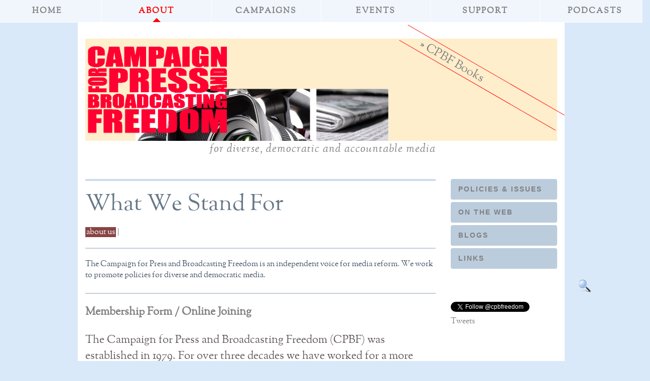

--- FILE ---
content_type: text/html
request_url: https://archive.cpbf.org.uk/body895a.html?subject=aims&doctype=aboutus&id=1371
body_size: 8199
content:


<!DOCTYPE html>
<html xmlns="http://www.w3.org/1999/xhtml" xml:lang="en" lang="en" id="facebook" class="no_js" xmlns:fb="http://ogp.me/ns/fb#" xmlns:og="http://ogp.me/ns#">
  
<!-- Mirrored from www.cpbf.org.uk/body.php?subject=aims&doctype=aboutus&id=1371 by HTTrack Website Copier/3.x [XR&CO'2014], Wed, 22 Jun 2016 13:20:51 GMT -->
<head>
    <title>CPBF - What We Stand For</title>
	<meta charset="utf-8">
	
    <meta http-equiv="X-UA-Compatible" content="IE=edge">
    <meta http-equiv="content-type" content="text/html;charset=iso-8859-1" />
    <meta name="viewport" content="width=device-width, initial-scale=1">
    <meta name="description" content="1">
    <meta name="author" content="CPBF">   
    <link rel="shortcut icon" href="images/ico/favicon.html">
        <meta name="keywords" content="media, ownership, press, freedom, public service, ofcom, censorship, spin, newspapers, broadcast, journalism, journalists, ethics"/>
        <meta name="revisit-after" content="1 days" />
        <meta name="description" content="Membership Form / Online JoiningThe Campaign for Press and Broadcasting Freedom (CPBF) was established in 1979. For over three decades we have worked for a more accountable, freer and diverse media. During that time, great changes ha" />
        <meta name="summary" content="Membership Form / Online JoiningThe Campaign for Press and Broadcasting Freedom (CPBF) was established in 1979. For over three decades we have worked for a more accountable, freer and diverse media. During that time, great changes ha" />
<meta property="og:type" content="website" />
<meta property="og:title" content="What We Stand For" />
<meta property="og:description" content="Membership Form / Online JoiningThe Campaign for Press and Broadcasting Freedom (CPBF) was established in 1979. For over three decades we have worked for a more accountable, freer and diverse media. During that time, great changes ha" /> 
<meta property="og:image" content="images/Image4.png">
<link rel="image_src" href="images/Image4.png" /> 
<link rev="made" href="mailto:gherman@keywordsassociates.com">
<link rel="canonical" href="www.cpbf.org.html" />
	
    <!-- Bootstrap core CSS -->
    <link rel="stylesheet" href="css/bootstrap.min.css">
    <!-- Specific styles for accordion -->
    <link rel="stylesheet" href="css/accordion.css">
    <!-- Custom styles for this template -->
		<link rel="stylesheet"  type="text/css"  media="all" href="page.css">
	    <link rel="stylesheet" href="css/blog.css">     
    <style id="holderjs-style" type="text/css"></style>
	<style  type="text/css">
.banner { position: relative;
left:30px;
top:60px; float:right;
width:360px;height:100%;
max-width:360px;
margin-right:0px;
overflow: hidden;
background:transparent;border-bottom:1px solid red;border-top:1px solid red;  
font-size:1.5em; }
.banner li { list-style: none; }
.banner ul li { float:left;position:relative;top:0px;left:0px;height:auto;}
.noborder {border:none;opacity:0.5;}
</style>
<script src="https://jwpsrv.com/library/etDCPu4JEeKvIhIxOQulpA.js"></script> 
  </head>
  <body>
<div id="fb-root"></div>
<script>
(function(d, s, id) {
  var js, fjs = d.getElementsByTagName(s)[0];
  if (d.getElementById(id)) return;
  js = d.createElement(s); js.id = id;
  js.src = "https://connect.facebook.net/en_GB/sdk.js#xfbml=1&appId=153942740438&version=v2.0";
  fjs.parentNode.insertBefore(js, fjs);
}(document, 'script', 'facebook-jssdk'));
</script>
  
  <a name="top-of-page"></a>
    <!-- ::::::::::::::::::::::: menu :::::::::::::::::::::::::: -->
  
    <div class="row blog-menu">
    <nav class="blog-nav">
        <a class="col-xs-6 col-sm-4 col-lg-2 blog-nav-item " href="index.html">Home</a>
	    <a class="col-xs-6 col-sm-4 col-lg-2 blog-nav-item active" href="indexf434.html?k=aboutus">About</a>
        <a class="col-xs-6 col-sm-4 col-lg-2 blog-nav-item " href="index9c96.html?k=campaigns">Campaigns</a>
		<a class="col-xs-6 col-sm-4 col-lg-2 blog-nav-item " href="index73ba.html?k=events">Events</a>
        <a class="col-xs-6 col-sm-4 col-lg-2 blog-nav-item " href="indexec99.html?k=support">Support</a>
        <a class="col-xs-6 col-sm-4 col-lg-2 blog-nav-item " href="indexea4e.html?k=podcasts">Podcasts</a>
    </nav><!-- /.blog-nav -->
    </div><!-- /.row -->
    <!-- ::::::::::::::::::::::: page :::::::::::::::::::::::::: -->
    <div class="container">
      <!--<a name="top-of-page"></a>-->
      <!-- ::::::::::::::::::::: masthead :::::::::::::::::::::::: -->
    <div class="row cpbf container-fluid">
<div class="col-sm-12 container-fluid masthead" style="background: #fec 100px 100px url('images/media.jpg') no-repeat;"">
<!--background: color position/size repeat origin clip attachment image|initial|inherit;-->
         <div class="col-xs-4"><!--GH removed -->
           <a href="index-2.html"> 
		   <img src="images/Image4.png" class="pull-left img-responsive logo"  
		   alt="Campaign for Press and Broadcasting Freedom" title="Campaign for Press and Broadcasting Freedom" align=left />
		   </a>
         </div><!-- /.col-xs-4 --> 
   <!--div class="col-xs-4 masthead"-->
   <!--/div-->
         		 				<div class="banner rotate"  align="left"><ul><li>&#187;&nbsp;<a href=body6791.html?subject=aims&amp;doctype=sticky&amp;id=3088>CPBF Books</a></li><li>&#187;&nbsp;<a href=body3ce8.html?subject=aims&amp;doctype=fpdownload&amp;id=2207>Download Freepress</a></li><li>&#187;&nbsp;<a href="index3498.html?k=bbc">Don't Destroy the BBC</a></li><li>&#187;&nbsp;<a href=body41d7.html?subject=aims&amp;doctype=special&amp;id=3345>Latest blog: Decades on from Hillsborough, our media's still broken</a></li></ul></div>
</div><!-- /.col-sm-12 .container-fluid .masthead -->
        <div class="row">
                			    <p class="masthead"><em><a href=index-2.html>for diverse, democratic and accountable media</a></em></p> <!--GH pull-left for pull-right-->
								<!--for a diverse, democratic and accountable media-->
        <!-- :::::::::::::::::::::: 20140822 sidebar start was here :::::::::::::::::::::::: -->    	
        <!-- :::::::::::::::::::::: 20140822 sidebar end was here :::::::::::::::::::::::: -->
<!-- ::::::::::::::::::::::: blog :::::::::::::::::::::::::: -->      
        <div class="col-sm-9 col-md-9 blog-main">
          <div class="blog-post">
            <h2>What We Stand For</h2><span style='color:#fff;background:#844;padding:2px;'>about us</span> | <div class="fb-like" data-href="https://archive.cpbf.org.uk/body.php?id=1371" data-layout="button_count" data-action="like" data-show-faces="false" data-share="false"></div><hr />The Campaign for Press and Broadcasting Freedom is an independent voice for media reform. We work to promote policies for diverse and democratic media.</p><hr /><p><b><a href="body8683.html?id=30&amp;category=join">Membership Form / Online Joining</a></b></p><p>The Campaign for Press and Broadcasting Freedom (CPBF) was established in 1979. For over three decades we have worked for a more accountable, freer and diverse media. During that time, great changes have overtaken the media, and continue to do so. The CPBF has evolved to adapt to these changes. Our remit now includes so-called &#39;mainstream media&#39; and the newer media that have developed, and continue to do so, alongside them. </p><p>Our aims are listed below - if you agree with them, please join us or ask your union, union branch or other organisation to affiliate. Click &#39;<a href="body8683.html?id=30&amp;category=join">Membership Form / Online Joining</a>&#39; to download a membership form or sign up online using PayPal or your credit/debit card.</p><p><p class="MsoNormal"><strong>Our aims </strong></p><p class="MsoNormal"><span>To challenge the myth that press freedom is best served by current forms of ownership and control, and by &#39;self-regulation&#39; on the part of the Press Complaints Commission.</span></p> <p class="MsoNormal"><span>To defend the principles of public service broadcasting and to argue for democratically accountable forms of broadcasting regulation which actively promote and encourage high programme standards and genuine cultural diversity. The Campaign firmly believes that broadcasting is a public service as fundamental to the wellbeing of our democracy as our education and health systems, and should under no circumstances be treated as merely a producer of commodities. Equally, the Campaign holds that broadcast audiences must be treated, first and foremost, as citizens with distinct communicative <em>rights</em>, and not merely as consumers of entertainment products.</span></p> <p class="MsoNormal"><span>To encourage informed debate on the implications for media content of technological advances in the whole communications arena in order to ensure that the public interest is safeguarded and that commercial interests do not override democratic accountability.</span></p> <p class="MsoNormal"><span>To carry out research, lobby and generate public debate on alternative forms of ownership and regulation of the media in order to guarantee freedom both from state interference in all its various forms, and, equally importantly, from domination by vast, unaccountable business interests.</span></p> <p class="MsoNormal"><span>To campaign for the right of media workers to carry out their professional duties free from pressure or interference from media owners.</span></p> <p class="MsoNormal"><span>To help to unite the efforts of trade unionists inside and outside the media in promoting fair and accurate coverage that reflects a wide diversity of views and cultures.</span></p> <p class="MsoNormal"><span>To work actively alongside trade unionists, civil society groups and social movements who are creating alternative, democratic and independent media as a response to being denied a voice in the mainstream media.</span></p> <p class="MsoNormal"><span>To help and encourage media workers and the media and communications unions in promoting values of diversity, and in particular promoting positive coverage of traditionally disadvantaged and marginalised groups.</span></p> <p class="MsoNormal"><span>To campaign for a statutory Right of Reply in the press, which is absolutely fundamental not only to redressing inaccuracies and bias but also to raising journalistic standards.</span></p> <p class="MsoNormal"><span>To campaign for a reduction in legal restrictions on media freedom such as the libel laws, the Official Secrets Act, and legislation pertaining to confidentiality.</span></p> <p class="MsoNormal"><span>To campaign for free and fair access to information for all news outlets, and, in particular, to campaign for a significantly improved Freedom of Information Act.</span></p> <p class="MsoNormal"><span>To campaign against any measures which entail that the flow of information from the state to the media is distorted by political interference or manipulated for political gain.</span></p> <p class="MsoNormal"><span>To campaign for publications&#39; statutory right of access to the distribution system and a guaranteed right of display.</span></p><br />DATELINE: 21 May, 2014<br /><br />Share<br />
<!-- AddThis Button BEGIN -->
<div class="addthis_toolbox  addthis_default_style  addthis_32x32_style addthis_responsive_sharing"  addthis:title="What We Stand For" addthis:url="https://archive.cpbf.org.uk/body.php?id=1371" style="position:relative;z-index:10000;">
<a class="addthis_button_facebook" addthis:description="Membership Form / Online JoiningThe Campaign for Press and Broadcasting Freedom (CPBF) was established in 1979. For over three decades we have worked for a more accountable, freer and diverse media. During that time, great changes ha" addthis:title="What We Stand For"></a>
<a class="addthis_button_linkedin" addthis:description="Membership Form / Online JoiningThe Campaign for Press and Broadcasting Freedom (CPBF) was established in 1979. For over three decades we have worked for a more accountable, freer and diverse media. During that time, great changes ha"></a>
<a class="addthis_button_twitter" addthis:description="Membership Form / Online JoiningThe Campaign for Press and Broadcasting Freedom (CPBF) was established in 1979. For over three decades we have worked for a more accountable, freer and diverse media. During that time, great changes ha"></a>
<a class="addthis_button_email" addthis:description="Membership Form / Online JoiningThe Campaign for Press and Broadcasting Freedom (CPBF) was established in 1979. For over three decades we have worked for a more accountable, freer and diverse media. During that time, great changes ha"></a>
</div>
<script type="text/javascript">var addthis_config = {"data_track_clickback":true};</script>
<script type="text/javascript" src="https://s7.addthis.com/js/300/addthis_widget.js#pubid=gherman"></script>
<!-- AddThis Button END -->
<br /><hr />
            <div style='width:90%;'></div>			 </div><!-- blog-post -->

  
        </div><!-- .col-sm-9 .col-md-9 .blog-main -->
		<!-- ::::::::::::::::::::::: end blog :::::::::::::::::::::::::: -->    
		
		<!--:::::::::::::::::::::::::::::::::::::::::::::::::::::::::::::::::::::::::::::::::::::::::::::::::::::::20140822 start sidebar moved here:::::::::::::::::::::::::::::::::::::::::::::::::::::::::::::::::::::::::::::::::::::::::-->
		<div class="blog-sidebar">
          <div class="col-sm-3 col-md-3">
            <div class="panel-group" id="accordion">
			<!-- ———————————————————————————————————————————————— -->          
              <div class="panel panel-default">
			 <!-- ———————————————————————————————————————————————— -->
                <div class="panel-heading">
                  <h4 class="panel-title">
                    <a data-toggle="collapse" data-parent="#accordion" href="#collapseFour">Policies & Issues</a>
                  </h4>
                </div><!-- /.panel-heading -->
                
                <div id="collapseFour" class="panel-collapse collapse">
                    <ul class="list-group">
					  <li class="list-group-item"><a href="index3498.html?k=bbc">BBC</a></li>
					  <li class="list-group-item"><a href="index7ae3.html?k=digital%20policies">Digital Policies</a></li>
					  <li class="list-group-item"><a href="index8c3a.html?k=media%20literacy">Media Literacy</a></li>
                      <li class="list-group-item"><a href="index1bb9.html?k=media%20ownership">Media Ownership</a></li>
                      <li class="list-group-item"><a href="index5714.html?k=media%20regulation">Media Regulation</a></li>
                      <li class="list-group-item"><a href="index2860.html?k=net%20neutrality">Net Neutrality</a></li>
                      <li class="list-group-item"><a href="indexff59.html?k=public%20service%20broadcasting">Public Service Broadcasting</a></li>
                    </ul>
                </div><!-- /#collapseThree .panel-collapse .collapse -->
              </div><!-- /.panel .panel-default -->   
             <!-- ———————————————————————————————————————————————— --> 
			 <div class="panel panel-default">	
             <!-- ———————————————————————————————————————————————— -->			 
			 <div class="panel-heading">	
                  <h4 class="panel-title">
                    <a data-toggle="collapse" data-parent="#accordion" href="#collapseOne">On the web</a>
                  </h4>
                </div><!-- /.panel-heading -->
                
                <div id="collapseOne" class="panel-collapse collapse out">
                    <ul class="list-group">
                      <li class="list-group-item">
					  </li>
					<!--li class="list-group-item">
					</li-->
					<li class="list-group-item">
					<a href="http://www.ifex.org/international/2016/06/06/3_years_later/" style="font-weight:normal;font-size:14px;">- Three years later, Snowden leaks have changed how the world sees NSA surveillance</a><br />
<br />
</li>		
					<li class="list-group-item">
					<a href="http://mediastandardstrust.org/mst-news/election-unspun-political-parties-the-pressand-twitter-during-the-2015-uk-election-campaign/" style="font-weight:normal;font-size:14px;">Election Unspun: Political parties, the press, and Twitter during the 2015 UK election campaign</a><br />
<br />
</li>		
					<li class="list-group-item">
					<a href="http://www.mediareform.org.uk/blog/respublica-endorses-levy-intermediaries-help-support-local-investigative-news" style="font-weight:normal;font-size:14px;">ResPublica endorses MRC proposals to rebalance the new media economy</a><br />
<br />
</li>						
                    </ul>
                </div><!-- /#collapseOne .panel-collapse .collapse .in -->
              </div><!-- /.panel .panel-default -->
             
			 <!-- ———————————————————————————————————————————————— -->          
              <div class="panel panel-default">
			 <!-- ———————————————————————————————————————————————— -->        
			 <div class="panel-heading">
				 <h4 class="panel-title">
                    <a data-toggle="collapse" data-parent="#accordion" href="#collapseThree">Blogs</a>
                  </h4>
                </div><!-- /.panel-heading -->
                
                <div id="collapseThree" class="panel-collapse collapse">
                  <ul class="list-group">
					<li class="list-group-item"><a href="indexb94a.html?blogname=Nicholas%20Jones">Nicholas Jones (15)</a></li><li class="list-group-item"><a href="indexd693.html?blogname=Barry%20White">Barry White (12)</a></li><li class="list-group-item"><a href="index85fc.html?blogname=Des%20Freedman">Des Freedman (10)</a></li><li class="list-group-item"><a href="index80a9.html?blogname=Tim%20Gopsill">Tim Gopsill (7)</a></li><li class="list-group-item"><a href="index96fd.html?blogname=Granville%20Williams">Granville Williams (7)</a></li><li class="list-group-item"><a href="indexc5c0.html?blogname=Julian%20Petley">Julian Petley (5)</a></li><li class="list-group-item"><a href="index2cef.html?blogname=Justin%20Schlosberg">Justin Schlosberg (4)</a></li><li class="list-group-item"><a href="index5484.html?blogname=Tom%20O'Malley">Tom O'Malley (3)</a></li><li class="list-group-item"><a href="indexc020.html?blogname=Tamasin%20Cave,%20Spinwatch">Tamasin Cave, Spinwatch (2)</a></li><li class="list-group-item"><a href="indexc425.html?blogname=Jonathan%20Heawood">Jonathan Heawood (2)</a></li><li class="list-group-item"><a href="index517b.html?blogname=Jeffrey%20Henderson">Jeffrey Henderson (2)</a></li><li class="list-group-item"><a href="index4d4d.html?blogname=Brian%20Cathcart">Brian Cathcart (2)</a></li><li class="list-group-item"><a href="indexf98c.html?blogname=Tony%20Harcup">Tony Harcup (1)</a></li><li class="list-group-item"><a href="index0f40.html?blogname=Tom%20Rowland">Tom Rowland (1)</a></li><li class="list-group-item"><a href="indexb881.html?blogname=Steve%20Barnett">Steve Barnett (1)</a></li><li class="list-group-item"><a href="index0c6e.html?blogname=Sarah%20Harrison">Sarah Harrison (1)</a></li><li class="list-group-item"><a href="index59bc.html?blogname=Roy%20Greenslade">Roy Greenslade (1)</a></li><li class="list-group-item"><a href="indexcac3.html?blogname=Rohan%20Jayasekera">Rohan Jayasekera (1)</a></li><li class="list-group-item"><a href="index2489.html?blogname=Professor%20Angela%20Phillips,%20MRC">Professor Angela Phillips, MRC (1)</a></li><li class="list-group-item"><a href="index0e09.html?blogname=Paul%20Bernal">Paul Bernal (1)</a></li><li class="list-group-item"><a href="index9441.html?blogname=Patricia%20Holland">Patricia Holland (1)</a></li><li class="list-group-item"><a href="index84fa.html?blogname=Natasha%20Cox">Natasha Cox (1)</a></li><li class="list-group-item"><a href="index985c.html?blogname=Meirion%20Jones">Meirion Jones (1)</a></li><li class="list-group-item"><a href="index969d.html?blogname=Laura%20Davison">Laura Davison (1)</a></li><li class="list-group-item"><a href="index06d7.html?blogname=Kevin%20McCaighy">Kevin McCaighy (1)</a></li><li class="list-group-item"><a href="indexa2cc.html?blogname=Joyce%20McMillan">Joyce McMillan (1)</a></li><li class="list-group-item"><a href="indexe272.html?blogname=Joy%20Johnson">Joy Johnson (1)</a></li><li class="list-group-item"><a href="index345d.html?blogname=Jonathan%20Hardy">Jonathan Hardy (1)</a></li><li class="list-group-item"><a href="index5bff.html?blogname=Inforrm">Inforrm (1)</a></li><li class="list-group-item"><a href="index80af.html?blogname=Granville%20Willliams">Granville Willliams (1)</a></li><li class="list-group-item"><a href="index1ff1.html?blogname=Gary%20Herman">Gary Herman (1)</a></li><li class="list-group-item"><a href="index08b1.html?blogname=Francis%20Balfour">Francis Balfour (1)</a></li><li class="list-group-item"><a href="index5955.html?blogname=Dr%20Andy%20Williams">Dr Andy Williams (1)</a></li><li class="list-group-item"><a href="indexe212.html?blogname=Dominic%20Crossley">Dominic Crossley (1)</a></li><li class="list-group-item"><a href="index9eb9.html?blogname=Dave%20Boyle">Dave Boyle (1)</a></li><li class="list-group-item"><a href="index09a8.html?blogname=Damian%20Tambini">Damian Tambini (1)</a></li><li class="list-group-item"><a href="index100f.html?blogname=Aidan%20White,%20Ethical%20Journalism%20Network">Aidan White, Ethical Journalism Network (1)</a></li><li class="list-group-item"><a href="index5f24.html?blogname=Adam%20Christie">Adam Christie (1)</a></li>                  </ul>
                </div><!-- /#collapseTwo .panel-collapse .collapse -->
              </div><!-- /.panel .panel-default -->
              		  
			  <!-- ———————————————————————————————————————————————— -->
                <div class="panel panel-default">
                <!-- ———————————————————————————————————————————————— -->    
                  <div class="panel-heading">
                    <h4 class="panel-title">
                      <a data-toggle="collapse" data-parent="#accordion" href="#panel-affiliates">Links</a>
                    </h4>
                  </div><!-- /.panel-heading -->
                  
                 <div id="panel-affiliates" class="panel-collapse collapse">
				  <h6>Trade Union affiliates</h6> 
                    <ul class="list-group">
					  <li class="list-group-item"><a href="indexdc25.html?k=bectu">BECTU</a></li>
					  <li class="list-group-item"><a href="indexb397.html?k=fbu">FBU</a></li>
					  <li class="list-group-item"><a href="indexb110.html?k=nasuwt">NASUWT</a></li>
					  <li class="list-group-item"><a href="indexb3c6.html?k=nipsa">NIPSA</a></li>
					  <li class="list-group-item"><a href="index0c32.html?k=nuj">NUJ</a></li>
					  <li class="list-group-item"><a href="index28b6.html?k=num">NUM</a></li>
					  <li class="list-group-item"><a href="index7da9.html?k=pcs">PCS</a></li>
					  <li class="list-group-item"><a href="indexf068.html?k=prospect">Prospect</a></li>
					  <li class="list-group-item"><a href="index0f78.html?k=rmt">RMT</a></li>
					  <li class="list-group-item"><a href="index1e0a.html?k=tssa">TSSA</a></li>			  
					  <li class="list-group-item"><a href="indexd198.html?k=ucatt">UCATT</a></li>					  
					  <li class="list-group-item"><a href="index59c4.html?k=unison">UNISON</a></li>
                      <li class="list-group-item"><a href="indexda9b.html?k=unite">UNITE</a></li>
					  <li class="list-group-item"><a href="index4ba5.html?k=usdaw">USDAW</a></li>
                      <li class="list-group-item"><a href="indexc4db.html?k=writers%20guild">WRITERS' GUILD</a></li>			  
                   </ul>
				   <h6>Supporting organisations</h6>
				      <ul class="list-group">
					  <li class="list-group-item"><a href="index8328.html?k=vlv">VLV</a></li>
					  <li class="list-group-item"><a href="indexc0bc.html?k=mediareform">Media Reform UK</a></li>
					  <li class="list-group-item"><a href="index8bf3.html?k=mediastandardstrust">Media Standards Trust</a></li>
					  <li class="list-group-item"><a href="indexfcf8.html?k=mediawise">Media Wise</a></li>
					  <li class="list-group-item"><a href="indexd484.html?k=org">Open Rights Group</a></li>
					  <li class="list-group-item"><a href="index5057.html?k=ho">Hacked Off</a></li>
					  <li class="list-group-item"><a href="indexdbd2.html?k=fpus">Free Press (US)</a></li>
                    </ul>
				</div><!-- /#panel-policy .panel-collapse .collapse -->
                </div><!-- /.panel .panel-default -->   
			 
<!-- /.panel-group #accordion was here -->	

<!--:::::::::::::::::::::::::::::::::::::::::::beg sliding search::::::::::::::::::::::::::::::::::::::::::::::-->
		<div id="search">		
		<form method="POST" action="https://archive.cpbf.org.uk/show_title.php">		
		<img style="position:relative;left:170px;top:26px;z-index:10;width:20%;" src="images/search.png" class="trigger" /> 	
		<!--div class="search-bar"-->
		<input name="string" type="text" id="ctl00_txtSearch" class="searchbox" value="    search the site" onfocus="this.value=''"/> 
		<!--input class="searchbox" name="submit" type="submit" value="submit" /-->
		</form>
		<!--/div-->
		</div>
<!--::::::::::::::::::::::::::::::::::::::::end sliding search:::::::::::::::::::::::::::::::::::::::::::::::-->
<br />
<br />		
<br />
<a class="twitter-follow-button" href="https://twitter.com/cpbfreedom" data-show-count="true" data-size="medium" data-lang="en">Follow on twitter</a>
<br />

<!--=============================TWITTER FEED==================================-->
		
<a class="twitter-timeline"  style="width:100%;height:auto;margin-top:10px;"  href="https://twitter.com/search?q=%40cpbfreedom"  data-width="400px" data-widget-id="307460562806251520">
Tweets</a>
    <script>!function(d,s,id){
	var js,fjs=d.getElementsByTagName(s)[0],p=/^http:/.test(d.location)?'http':'https';if(!d.getElementById(id)){
	js=d.createElement(s);js.id=id;js.src=p+"://platform.twitter.com/widgets.js";fjs.parentNode.insertBefore(js,fjs);
	}}
	(document,"script","twitter-wjs");
	</script>	  
<!--=============================TWITTER FEED==================================-->	

	<!-- This places items below the twitter feed on right -->
</div><!-- /.panel-group #accordion -->	
</div><!-- /.col-sm-3 .col-md-3 -->
</div><!-- /.blog-sidebar -->

<!--:::::::::::::::::::::::::::::::::::::::::::::::::::::::::::::::::::::::::::::::::::::::::::::::::::::::::::20140822 end sidebar moved here::::::::::::::::::::::::::::::::::::::::::::::::::::::::::::::::::::::::::::::::::::::::::::::::::::::::::::::::::::::::::::::::::::::::::::::-->
		
<!------------------------------------------------------->		
      </div><!-- .row -->
	</div><!-- .row cpbf container-fluid -->
    </div><!-- .container -->
      
    <!-- :::::::::::::::::::::: footer ::::::::::::::::::::::::: -->
      <div class="blog-footer">
        <div class="container-fluid">
        	<!--div class="container"-->
        	
        		<div class="col-sm-4 col-md-3">
        			<!-- align limited size logo to right -->
        			<img src="images/Image4.png" class="pull-right img-responsive logo1" alt="Campaign for Press and Broadcasting Freedom" title="Campaign for Press and Broadcasting Freedom" />
        		</div>
        
        	<div class="col-sm-8 col-md-9">
        			<p><a href="aboutus.html">About</a>&nbsp;&nbsp;|&nbsp; <a href="body8c60.html?id=3088">Books</a>&nbsp;&nbsp;|&nbsp; <a href="contacts.html">Contact</a>&nbsp;&nbsp;|&nbsp; <a href="body9042.html?id=751">Privacy</a></p>
        			<p>Built for CPBF by <a href="http://h-plus-h.com/">H-plus-H</a></p>
        			<p><a href="#top-of-page">Back to top</a></p>
					<form method="POST" action="https://archive.cpbf.org.uk/admin/admin.phtml">
					&nbsp;&nbsp;&nbsp;<input name="admin_lock" type="text" id="ctl00_txtLock" class="searchbox" style="width:200px;" value="LOG IN" onfocus="this.value=''" /> 
					<!--input class="searchbox" name="submit" type="submit" value="submit" /-->
					</form>

        		</div>
												<div style="float:left;font-size:80%;margin-left:0px;max-width:440px;">
                                                <p>
                                                CPBF is a non-profit making organisation 
                                                financed entirely by membership, grant and voluntary contributions.
                                                If this site has inadvertently breached any third party copyright,
                                                please <a href="body1db0.html?subject=contacts&amp;doctype=aboutus&amp;id=42">contact us</a> and we shall rectify the mistake.
												</p>
                                                </div>
        		
        	<!--/div--><!-- /.container -->
        </div><!-- /.container-fluid -->
      </div><!-- /.blog-footer -->

    <!-- ================================================== -->
    <!-- Bootstrap core JavaScript at end of document so pages load faster -->
    
<script src="https://ajax.googleapis.com/ajax/libs/jquery/1.11.0/jquery.min.js"></script>
<script src="js/bootstrap.min.js"></script>
<script src="js/unslider.min.js"></script>
<script type="text/javascript"> 
window.twttr = (function (d, s, id) {
  var t, js, fjs = d.getElementsByTagName(s)[0];
  if (d.getElementById(id)) return;
  js = d.createElement(s); js.id = id;
  js.src= "https://platform.twitter.com/widgets.js";
  fjs.parentNode.insertBefore(js, fjs);
  return window.twttr || (t = { _e: [], ready: function (f) { t._e.push(f) } });
}(document, "script", "twitter-wjs"));

jQuery(document).ready(function ($) {
			if(window.chrome) {
				$('.banner li').css('background-size', '100% 100%');
			}
		
	var unslider = $('.banner').unslider({
				speed:800,
				delay: 3000,
				fluid: false		
			});	
			
		 $('.unslider-arrow').click(function() {
        var fn = this.className.split(' ')[1];
        unslider.data('unslider')[fn]();
    });
});	
</script>  
  </body>

<!-- Mirrored from www.cpbf.org.uk/body.php?subject=aims&doctype=aboutus&id=1371 by HTTrack Website Copier/3.x [XR&CO'2014], Wed, 22 Jun 2016 13:20:51 GMT -->
</html>

--- FILE ---
content_type: text/css
request_url: https://archive.cpbf.org.uk/css/accordion.css
body_size: 248
content:
/*
 http://bootsnipp.com/snippets/featured/accordion-list-group-menu
 */

/* ------------------- */
/* basic styling */

#accordion{
  margin-top: 20px;
}
#accordion .panel-heading .panel-title{
  font: .9em 'Lato', 'Helvetica Neue', Helvetica, Arial, sans-serif;
  font-weight: bold;
  text-transform: uppercase;
  letter-spacing: 2px;
  border-radius: 0;
}
#accordion .glyphicon {
  margin-right: 10px;
}

/* ------------------- */
/* simpler side menu */

.panel-default{
  border-style: none;
  
}
.panel-default>.panel-heading {
  color: #fff;
  border-style: none;
  background-color: #bcd;
}

/* ------------------- */
/* simpler side menu */

.panel-collapse>.list-group .list-group-item:first-child {
  border-top-right-radius: 0;
  border-top-left-radius:  0;
}

.panel-collapse>.list-group .list-group-item {
  border-width: 1px 0;
}

.panel-collapse>.list-group {
  margin-bottom: 0;
}

.panel-collapse .list-group-item {
  border-radius: 0;
  text-transform: uppercase;
  letter-spacing: 1px;
}

.panel-collapse:last-child {
  border-bottom-style: none;
}

.panel-collapse .list-group .list-group {
  margin: 0;
  margin-top: 10px;
}

.panel-collapse .list-group-item li.list-group-item {
  margin: 0 -15px;
  border-top: 1px solid #ddd;
  border-bottom: 0;
  padding-left: 30px;
}

.panel-collapse .list-group-item li.list-group-item:last-child {
  padding-bottom: 0;
}

.panel-collapse div.list-group div.list-group {
  margin: 0;
}

.panel-collapse div.list-group .list-group a.list-group-item {
  border-top: 1px solid #ddd;
  border-bottom: 0;
  padding-left: 30px;
}








--- FILE ---
content_type: text/css
request_url: https://archive.cpbf.org.uk/page.css
body_size: 2721
content:
/* @group Typo */

h1, h2, h3, h4, h5, h6, p {
		font-family: Arial, Helvetica, Verdana, sans-serif;
        margin: 0;
        }

h1 {
        font-size: 2em;
        line-height: 100%;
        text-transform: none;
        }

h2 {
        font-size: 1.5em;
        color: #c00;
        }

h3 {
        font-size: 1.0em;
        }

h4 {
        font-size: 1.2em;
        text-transform: uppercase;
		color:#888;
        margin-top: .5em;
        margin-left: 10px;
        letter-spacing: 1px;
        }		
		
h5 {
        font-size: 1.0em;
        line-height: 150%;
        }

h6 {
        font-size: 0.8em;
        line-height: 150%;
        }
		
		
h6.conf {
                font-family: Arial, Helvetica, "san serif";
                font-size: 0.8em;
                font-weight: bold;
                line-height:1.5;
                border:0px dotted #888;
                padding:2px;
                padding-top:4px;
                margin-top:-6px;
                color:#ffc;
                background:#6181B1;
                }
h6.conf a {
                line-height:1.5;
                color:#fff;
                background:#6181B1;
                }


p {
        line-height: 150%;
		margin-right:4px;
		font-size:medium;
        }

u {
        color:#a00;
        font-size:80%;
        }

a {
        position:relative;
        z-index:1000000;
        }

/* @end */

/* @group General */

body {
        margin: 0;
        padding: 0 5px;
        font-size: medium;
        color: black;
        font-family: Arial, Helvetica, Verdana, sans-serif;
		font-size:small;
        }

/* form {
        margin: 0;
        }
		
"Lucida Grande", Lucida, "Helvetica Neue"
        */

/* @end */
form, input, textarea, select, option {
        font-family: Arial, Helvetica, Verdana, sans-serif;
		font-size:small;
		}
p.mceEditor {
margin-bottom:20px;
}

body.mceContentBody>p {
margin-bottom:10px;
}

#panels  {
width:92%;
background:#bbccdd;
font-size:86%;
padding:8px 8px;
margin:0px;
text-align:left;
line-height:1.5;
border-radius: 4px;
color:navy;
}

#panels ul li {
        margin: 0 0 0 10px;
        }
#panels b {
        font-size:120%;
        }

.imgfooter
{
        border:none;
        }

/* @group Utility */

*.float-divider {
        clear: both;
        height: 1px;
        font-size: 1px;
        line-height: 1px;
        }

*.screenreader-only {
        position: absolute;
        left: -9999px;
        top: -9999px;
        width: 1px;
        height: 1px;
        overflow: hidden;
        }

*.hidden {
        position: absolute;
        top: -99999px;
        left: -99999px;
        width: 1px;
        height: 1px;
        overflow: hidden;
        }

hr {
        border-style: none;
        background-color: #2b6b82;
        background-color: silver;
        color: #2b6b82;
        height: 1px;
        width: 100%;
}

/* @end */

/* @group Link */

a:link, a:visited, a:active {
        text-decoration: none;
        color: gray;
        line-height: 150%;
}

a:hover {
        color: black;
        text-decoration: none;
        background:#ccc;
        }


.comments {
width:100%;
border:none;
//border-color:#d8d6b5;
//border-width:1px;
background:#fbfada;
background:#ccc;
font-size:80%;
color:black;
padding: 3px;
}

.comments table a {
color:gray;
}

.comments table a:hover {
color:black;
}
		
/*table tr td a*/		
/* @end */

/* @group Text */

*.message {
        text-align: left;
        font-size: 0.7em;
        }

*.copyright {
        text-align: center;
        color: #406a80;
        font: italic .8em Georgia, "Times New Roman", Times, serif;
        border-bottom: 1px dotted silver;
        border-top: 1px dotted silver;
        margin-top: .5em;
        padding: .5em;
        margin-bottom: .5em;
        letter-spacing: 1px;
        }

*.more {
        text-align: right;
        font-size: 1em;
        font-weight: bold;
        }

*.dateline {
        text-align: left;
        font-size: 1em;
        font-weight: bold;
        color: #c00;
        padding-top: 2px;
        padding-bottom: 4px;
}

/* @end */

/* @group Section */

*.section {

        /* margin-top: 10px; */

        font-size: 0.8em;
        border-top-style: none;
        border-right-style: none;
        border-left-style: none;
        border-top: 6px solid #719ab7;
        border-bottom: 1px solid silver;
        margin-bottom: 6px;
        position:relative;
        z-index:10000;
        }

*.section h2 {
        position: relative;
        text-indent: 10px;
        padding: 2px 0 4px;
        background-color: #adc5dd;
        color: #2b6b82;
        font-weight: bold;
}

*.section p {
        margin: 5px 10px;
        }

/* @end */

/* -- ACTION -- */

/* @group Button */

*.button {
        background: url("button.html") no-repeat left top;
        border: none;
        width: 85px;
        height: 26px;
        font-weight: bold;
        vertical-align: -2px;
        padding: 0;
        cursor: pointer;
        margin-top: 1em;
        margin-bottom: 1em;
        }

*.button: hover {
        color: red;
        position: relative;
        top: 1px;
        left: 1px;
        }

/* @end */

/* @group Tab */

#searchtext {
        margin-top: 12px;
        width: 200px;
        float: left;
}



ul.tabs {
        float: left;
        width: 408px;
        margin: 0;
        padding: 0;
        border-top: 6px solid #719ab7;
}

ul.tabs li {
        float: left;
        width: 136px;
        list-style-type: none;
}

/* un-selected tab*/

ul.tabs *.tab-label {
        position: relative;
        top:-2px;
        margin: 0px;
        cursor: pointer;
        padding-top: 2px;
        padding-bottom: 4px;

        background-color: #adc5dd;

        text-align: center;
        font-size: 1em;

        font-weight: normal;
        color: white;
        color: #2b6b82;

}

/* selected tab */

ul.tabs li.selected *.tab-label {
        position: relative;
        top:-2px;
        margin:0px;
        background: #719ab7;
        font-weight: bold;
        color: white;
        }

ul.tabs {
        position: relative;
        }

ul.tabs *.tab-content {
        position: absolute;
        width: 100%;

        /* height: 30em; */

        border: 1px solid #406a80;
        border-top-style: none;
        left: -99999px;
        /* overflow: auto; GH */
        border-bottom-style: none;
        border-right-style: dotted;
        border-left-style: dotted;
        }

ul.tabs li.selected *.tab-content {
        left: 0;
        width: 406px;
        }

ul.tabs li *.oi2 {
        margin: 0;
        padding: 10px;
        }

ul.tabs *.hover {
        text-decoration: none;
        }

*.oi2 p {
        padding-bottom:8px;
		width:390px;
		
        }

/* @end */

/* @group Menu */

*.menu {
        float: left;
        position: relative;
        z-index: 10000;
        cursor: pointer;
        white-space: nowrap;
        }

*.menu a {
        font-size: 0.9em;
        text-decoration: none;
        color: black;
        cursor:pointer;
        }

*.menu h2 {
        float: left;
        margin: 6px 0;
        padding: 3px 1px;
        width: 166px;
        color: white;
        text-align: center;
        background-color: #adc5dd;
        letter-spacing: 2px;
        text-transform: uppercase;
        font-size: .8em;
        font-weight: bold;
}

*.menu h4 {
        display: inline;
        margin: 0;
        }

*.menu ul {
        position: absolute;
        margin: 0;
        padding: 0;
        padding-bottom: 5px;
        background: url("g3.html") repeat-x left bottom white;
        }

*.menu li {
        margin: 0;
        padding: 2px 25px;
        list-style-type: none;
        color: black;
        }

*.menu li img {
        margin-left: -22px;
        padding-right: 5px;
        }

*.menu li.separator {
        margin-top: 5px;
        border-top: 1px solid gray;
        padding-top: 5px;
        }

*.menu li.flyout-trigger {
        background: url("flyout1.html") no-repeat right center;
        }

*.menu h2.hover {
        background: url("g2.html") repeat-x left top white;
        }

*.menu li.hover {
        background-color: #c00;
        color: white;
        }

*.menu ul.dropdown {
        top: 100%;
        clear: left;
        }

*.menu ul.submenu {
        left: 100%;
        margin-top: -1.5em;
        margin-left: -0.3em;
        }

*.menu *.hidden {
        left: -99999px;
        top: -99999px;
        }

*.menu h3, *.menu ul {
        border-left: 1px solid yellow;
        border-right: 1px solid orange;
        border-top: 1px solid yellow;
        border-bottom: 1px solid orange;
        }

*.menu li.flyout-trigger.hover {
        background: url("flyout2.html") no-repeat right center #c00;
        }

*.menu li.hover > a {
        color: white;
        }

/* @end */

/* @group Rollup */
/*
*.rollup-trigger {
        cursor: pointer;
        }

*.rollup-trigger: hover {
        color: #c00;
        }


span.rollup-trigger {
        font-size: 0.65em;
        padding-left: 8px;
        background: url("hide.gif") no-repeat left top;
        }

span.rolledup {
        background: url("show.gif") no-repeat left top;
        }

h5.rollup-trigger {
        font-size: 0.65em;
        padding-left: 8px;
        background: url("hide.gif") no-repeat left top;
		}

		
		
*.hidden {
        position: absolute;
        top: -99999px;
        left: -99999px;
        width: 1px;
        height: 1px;
        overflow: hidden;
        }
*/
/* @end */

/* @group List */

ul.block {
        padding: 0;
        padding-top: 5px;
        margin: 0;
        text-align: left;
        font-weight: bold;
        }

ul.block li {
        display: block;
        padding-left: 10px;
        }

ul.list {
        padding: 0;
        padding-left: 20px;
        margin: 0;
        text-align: left;
        font-weight: bold;
        }

ul.list li {
        padding: 2px 0;
        }

ul.inline {
        padding: 0;
        margin: 0;
        text-align: center;
        }

ul.inline li {
        display: inline;
        font-size: 0.8em;
        }

/* @end */

/* -- LAYOUT -- */

/* @group Page */

#page {

        /* max-width: 840px; */

        width: 840px;
        margin-left: auto;
        margin-right: auto;

        }

/* @end */

/* @group Pre-Header */

#preheader p {
        font-size: 0.7em;
        margin: .5em;
        padding: .5em;
        color: gray;
        }

#preheader *.part1 {
        float: left;
        margin: 0;
        padding-left: 0;
        padding-bottom: 10px;
}

#preheader *.part2 {
        float: right;
        margin: 0;
        padding-right: 0;
        padding-bottom: 10px;
}

/* @end */

/* @group Header */

#header {
        float: left;
        width: 100%;
        }

#header *.oi {
        padding: 0;
        border-top: 1px dotted silver;
        border-bottom: 1px dotted silver;
        }

/*
#title {
        width: 100%;
        margin-top: 0px;
        background: url("header-02.jpg") no-repeat;
        }
*/
#title {
        width: 100%;
        margin-top: 0px;
        background: url("images/newheader.jpg") no-repeat;
        }


#title h1 {
        margin-bottom: 12px;
        margin-left:160px;
        /* text-align: center; */
        font-size: 6em;
        text-transform: none;
        letter-spacing: .35em;
        color: #2b6b82;
        }
/*
#title h2 {
        text-align: center;
        font-size: 1em;
        text-transform: none;
        letter-spacing: .2em;
        color: #c00;
        border:1px solid black;
        position:relative;
        top:-100px;
        }
*/
#subtitle {
       display: block;
       position:relative;
       left: 348px;
       top:86px;
       width: 200px;
       padding:2px;
       line-height:1.5;
        font-size: 0.9em;
        text-align:center;
        text-transform: none;
        letter-spacing: .1em;
        color: #2b6b82;
        border:0px solid #ddd;
        }

#search {
        float: right;
        margin-top: -5px;
        }

#header h2 {
        font-size: 0.8em;
        text-align: center;
        text-transform: uppercase;
        font-weight: normal;
        font-style: normal;
        letter-spacing: 6px;
        padding-top: 12px;
        padding-bottom: 6px;
}

/* @end */

/* @group Post-Header */

#postheader p {
        clear:both;
        font-size: 0.7em;
        margin: .5em;
        }

#postheader *.breadcrumbs {
        float: left;
        margin: 8px 0 0;
        }

#postheader *.breadcrumbsr {
        float:right;
        margin: -16px 0 0 0;
        border:0px solid green;
        }

#postheader *.sequential {
        float: right;
        margin: 8px 0 0;
        }

/* @end */

/* @group Content */

#body {
        float: left;
        width: 100%;
        }

#nav {
        float: left;
        width: 25%;
        min-width: 160px;
        margin-top: 8px;
        position:relative;
        z-index:1;
}

#nav *.oi {
        padding-right: 10px;
        }

.logo {
        background: url("CPBP-logo-3-200.html") no-repeat;
}

#main {
        float: left;
        width: 50%;
        min-width: 300px;
        margin-top: 10px;
        font-size: 0.8em;
        position:relative;
        z-index:1;
        }

#main *.oi {
        padding-right: 9px;
        padding-left: 1px;
        position: relative;
        top:0px;
        height: 16em;
        /* GH added this to fix Mozilla 11/6/08 */
        z-index:10000000;
}

#extras {
        float: right;
        width: 25%;
        min-width: 160px;
        margin-top: 9px;
        }

#extras *.oi {
font-size: 100%;
text-align:justify;
line-height:1.5;
} 

/* @end */

/* @group Footer */

#footer {
        clear: both;
        padding-top: 10px;
        }
	
option.books {
		background:#ffe;
		border-bottom:1px solid #aaa; 
		border-top:1px solid #aaa;
		font-size:74%;
		}


/* @end */


--- FILE ---
content_type: text/css
request_url: https://archive.cpbf.org.uk/css/blog.css
body_size: 2911
content:
/* @override https://archive.cpbf.org.uk/new_site/css/blog.css */

/* disable forms */

form input, form textarea, form p, form table { 
  display: none 
}

/* form:before {
  content: "The form that was here has been removed as this site has been archived" 
} */

/* hide facebooks likes as the urls are wrong, eg
   <div class="fb-like fb_iframe_widget" data-href="https://archive.cpbf.org.uk/body.php?id=3352" 
*/

div.fb-like {
  display: none;
}

/* core fonts */

@font-face {
    font-family: 'SortsMillGoudyRegular';
    src: url('../fonts/GoudyStM-webfont.eot');
    src: url('../fonts/GoudyStM-webfontd41d.eot?#iefix') format('embedded-opentype'),
         url('../fonts/GoudyStM-webfont.woff') format('woff'),
         url('../fonts/GoudyStM-webfont.ttf') format('truetype'),
         url('../fonts/GoudyStM-webfont.svg#SortsMillGoudyRegular') format('svg');
    font-weight: normal;
    font-style: normal;
}

@font-face {
    font-family: 'SortsMillGoudyItalic';
    src: url('../fonts/GoudyStM-Italic-webfont.eot');
    src: url('../fonts/GoudyStM-Italic-webfontd41d.eot?#iefix') format('embedded-opentype'),
         url('../fonts/GoudyStM-Italic-webfont.woff') format('woff'),
         url('../fonts/GoudyStM-Italic-webfont.ttf') format('truetype'),
         url('../fonts/GoudyStM-Italic-webfont.svg#SortsMillGoudyItalic') format('svg');
    font-weight: normal;
    font-style: normal;
}

@font-face {
	font-family: 'fontawesome';
	src:url('../fonts/fontawesome.eot');
	src:url('../fonts/fontawesomed41d.eot?#iefix') format('embedded-opentype'),
		  url('../fonts/fontawesome.svg#fontawesome') format('svg'),
		  url('../fonts/fontawesome.woff') format('woff'),
		  url('../fonts/fontawesome.ttf') format('truetype');
	font-weight: normal;
	font-style: normal;
}

@import url(https://fonts.googleapis.com/css?family=Lato:300,400,700);

/* Generated by Font Squirrel (http://www.fontsquirrel.com) on October 17, 2012 04:19:22 PM America/New_York */
/* -------------------------- */
/* fonts for navigation and controls */
 
body, .blog-footer {
  font-family: 'Lato', 'Helvetica Neue', Helvetica, Arial, sans-serif;
  color: #456;
}

body, html { 
    font-family: 'SortsMillGoudyRegular', Goudy, serif;
	font-size: 100%; 	
	padding: 0; 
	margin:  0;
	//background-color: #444444;
    background-color: #d9e9f9;
}
.container {
  width: 100%;
 // max-width: 970px;
 background-color: #fff;
 //position:relative;
 //z-index:0;
}

/* -------------------------- */
/* fit nav to width of content */

.navigation .container,
.navigation .container .col-sm-8,
.navigation .container .col-md-9 {
  padding-right: 0;
  padding-left:  0;
}
.navigation .col-sm-8,
.navigation .col-md-9 {
// background-color: pink;
}

/* -------------------------- */
/* fonts for content */

h1, .h1,
h2, .h2,
h3, .h3,
h4, .h4,
h5, .h5,
h6, .h6 {
  margin: .5em 0;
  font-family: 'SortsMillGoudyRegular', Goudy, serif;
  font-weight: normal;
  font-style:  normal;
  color: #678;
}

/* -------------------------- */
/* heading sizes */

h1, .h1,
h2, .h2,
h3, .h3,
h4, .h4,
h5, .h5,
h6, .h6 {
  line-height: 1.25;
}
h1, .h1 {
  font-size: 5em;
  margin:    2em 0;
  letter-spacing: -1px;
}
.h2,h2,
 h2 .blog-post-title, 
.h2 .blog-post-title,
.blog-post-title h2, 
.blog-post-title .h2
 {
  font-size: 2.828em;
  margin:    0.5em 0;
  line-height: 1;
  letter-spacing: 0;
}
h3, .h3 {
  font-size: 2em;
  margin:    1em 0;
}
h4, .h4, h5, .h5 {
  //font-size: 1.414em;
    font-size: 1.6em;
  margin:    0.707em 0;
}
h6, .h6 {
  font-size: 1.25em;
  margin: .625em 0;
  font-weight: bold;
}

/* -------------------------- */
/* heading style variations */

h3, .h3, h5, .h5 {
  font-family: 'SortsMillGoudyItalic', Goudy, serif;
  letter-spacing: 1px;
}
h4, .h4, h6 .h6 {
  text-transform: uppercase;
  letter-spacing: 2px;
}
small, .font_small {
  font-size: 80%;
}

table, tr, td, tbody {
  font-family: 'SortsMillGoudyItalic', Goudy, serif;
  letter-spacing: 1px;
 }
 /* -------------------------- */
/* text of story */
p, p.regular {
  font: 1.35em/1.5em 'SortsMillGoudyRegular', Goudy, serif;
  color: #605858;
  margin-bottom:24px; //GH added
}
p i, p em, p.italic {
  font-family: 'SortsMillGoudyItalic', Goudy, serif;
  font-weight: normal;
  font-style:  normal;
  letter-spacing: 1px;
}
p.intro, .intro p, blockquote p, p blockquote {
  margin-top:     18px;
  margin-bottom:  18px;
  padding-bottom: 12px;
  font: 18pt/1.5 'SortsMillGoudyItalic', Goudy, serif;
  letter-spacing: 1px;
}
blockquote p, p blockquote {
  padding-right:  30px;
  padding-bottom: 18px;
  padding-left:   24px;
}
p.cpbf {
  letter-spacing: 1px;
  margin-top: .5em;
  margin-left: 1.5em;
}

/* -------------------------- */
/* typo for info texts */

p.dateline,
.blog-footer p,
.pager > li > a {
  font: .95em 'Lato', 'Helvetica Neue', Helvetica, Arial, sans-serif;
  letter-spacing: 1px;
  margin-top: .75em;
  text-transform: uppercase;
}

/* -------------------------- */
/* lists in blog post */

.blog-post > li > a {
  letter-spacing: 1px;
  margin-top: .75em;
  text-transform: none;
}

.blog-post li {  
  font-family: 'SortsMillGoudyItalic', Goudy, serif;
  font-size: 160%;
}
.blog-post ul, .blog-post ol {
  margin-left: -1.25em;
  color: #605858;
  font-size: .85em;
}

/* -------------------------- */
/* limit width of default container */

@media (min-width: 1200px) {
  .container {
   width: 970px;
  }
}

/* -------------------------- */
/* style for nav */

.blog-menu {
  text-transform: uppercase;
  letter-spacing: 2px;
  
  //background-color: #fff;
  //background-color: #def;
  background-color: #f0f6fc;
}

.cpbf {
  height:auto;
  margin-top: 2em;
  margin-bottom: 1em;
}

.blog-nav-item {
  position: relative;
  display: inline-block;
  padding: 10px;
  font-weight: bold;
  text-align: center;
  color: #3282ce;
  background-color: #f0f6fc;
  
  border-bottom: 1px solid #fff;
  border-right:  1px solid #fff;
}

.blog-nav-item:hover,
.blog-nav-item:focus {
  color: #fff;
  background-color: #47a6fe;
  text-decoration: none; 
}

.blog-nav .active:hover{
  //border-bottom: 0;
  color: #fff;
  background-color: #f00;   
}

/* add css caret to bottom of active state */

.blog-nav .active {
  color: #f00;
}

.blog-nav .active:after {
  position: absolute;
  bottom: 0;
  width:  0;
  height: 0;
  left:  50%;
  vertical-align: middle;
  content: " ";
  margin-left:  -8px;  
  border-right:  8px solid transparent;
  border-left:   8px solid transparent;
  border-bottom: 8px solid #f00;
}

/* reverse css caret of active state on hover */

.blog-nav .active:hover:after {
  position: absolute;
  bottom: 0;
  width:  0;
  height: 0;
  left:  50%;
  vertical-align: middle;
  content: " ";
  margin-left:  -8px;  
  border-right:  8px solid transparent;
  border-left:   8px solid transparent;
  border-bottom: 8px solid #fff;
}
 
/* -------------------------- */
/* adjust left edge of cpbf name */

.container-fluid .masthead,
.container-fluid .masthead .col-xs-4,
.col-sm-9 .container-fluid .masthead  {
  padding-left:5px;
}

/* -------------------------- */
/* adjust right edge of logo */

.container-fluid .masthead,
.container-fluid .masthead .col-xs-4,
.col-sm-9 .container-fluid .masthead  {
  margin-right:  0;
  padding-right: 0;
  text-align:center;
}

.logo {
max-width: 960px; /* was 120px GH removed and added lines below */
width: 100%;
min-width: 300px;
position:relative;
left:-20px;
float:left;
}

.logo1 {
max-width: 960px; /* was 120px GH removed and added lines below */
width: 90%;
min-width: 300px;
position:relative;
left:0px;
float:right;
}


.rotate {
/* Safari */
-webkit-transform: rotate(30deg);
/* Firefox */
-moz-transform: rotate(30deg);
/* IE */
-ms-transform: rotate(30deg);
/* Opera */
-o-transform: rotate(30deg);
/* Internet Explorer */
filter: progid:DXImageTransform.Microsoft.BasicImage(rotation=1);
/* General */
transform: rotate(30deg);
}


/* -------------------------- */
/* blog title and description */

.blog-header {
  padding-top:    20px;
  padding-bottom: 20px;
}
.blog-title {
  margin-top: 30px;
  margin-bottom: 0;
  font-size: 60px;
  font-weight: normal;
  color: #e91d2c;
}
.blog-description {
  margin-top: 0px;
  font-size: 1.8em;
  color: #678;
}

/* -------------------------- */
/* sidebar modules for boxing content */

.sidebar-module {
  padding: 15px;
  margin: 0 -15px 15px;
}
.sidebar-module-inset {
  padding: 15px;
  background-color: #f5f5f5;
  border-radius: 4px;
}
.sidebar-module-inset p:last-child,
.sidebar-module-inset ul:last-child,
.sidebar-module-inset ol:last-child {
  margin-bottom: 0;
}

/* -------------------------- */
/* pagination */

.pager {
  margin-top:    30px;
  margin-bottom: 36px;  
  text-align: left;
}

.pager > li > a {
  width: 140px;
  padding: 10px 20px;
  margin-right: 12px;
  margin-left: -3px;
  text-align: center;
  border-radius: 30px;
  border: none;
  background-color: #cde;
  color: #678;
}

/* -------------------------- */
/* blog posts */

.blog-post {
  margin-bottom: 20px;
  margin-top:    20px;
     opacity: 1.0;
     filter:alpha(opacity=100);
}

/* now defined with all headings above

.blog-post-title {
  font-size: 40px;
  margin-top:    .5em;
  margin-bottom: .5em;
}
*/

.blog-post-meta {
  margin-bottom: -16px;
  color: #999;
}

/* -------------------------- */
/* harmonise colours of rules */

hr {
  border-top:  1px solid #cde;
}
blockquote {
  border-left: 5px solid #cde;
}
.blog-post {
  border-top:  4px solid #cde;
}


 .blog-post img {
  border: 1px solid #ccc;
  padding:4px;
  margin: 4px 10px;
}

/* -------------------------- */
/* blog footer */

.blog-footer {
  padding: 3em 0 3em 3em;
  text-align: left;
  background-color: #d9e9f9;
  border-top: 1px solid #bcd;
  color: #678;
}

/* -------------------------- */
/* align footer texts left */

div.col-sm-8.col-md-9 {
  padding-left: 0;
}

/* -------------------------- */
/* increase size of plus symbol */

.blog-footer p em{
  font-size:140%;
}
.blog-image {
  float:left;
  position:relative;
  top:0px;
  left:0px;
  z-index:-1;
  width:100%;
}
.blog-text {
  float:right;
  position:relative;
  top: 0;
  left:0;
  width:auto;
  font-size:80%;
}

#panels {
width: 100%;
}

.top-panel {
 width:100%;
 height:auto; //was 80px
 border:0px solid #ccc;
 background:#ccc;
 padding:0px;
 text-align:center;
 margin-top:0px;
 padding-top:10px;
 //position:absolute;
 //top:0px;
 //left:0px;
 }
 
 .search-bar{ 
 width: 100%;
 overflow:hidden; 
 //position: relative;
 //left:20px;
 }

.trigger{
cursor:pointer;
position: relative;
left:20px;
}

.searchbox {
position:relative;
left:--20px;
 width: 100%;
margin-top:-15px;
margin-bottom:4px;
height:40px;
    border: 2px solid;
    border-radius: 10px; 
}

.more {
text-align:right;
}

/*
 .top-panel {
 display:none;
}
*/

/* reduce font sizes for phones */

/*
@media only screen 
and (min-device-width : 768px) 
and (max-device-width : 1024px) 
and (orientation : portrait) { 

  h1, .h1 {
    font-size: 3em;
    margin: 1.5em 0;
    letter-spacing: -1px;
  }
  h2, .h2 {
    font-size: 2.121em;
    margin: 0.856em 0;
    letter-spacing: 0;
  }
  h3, .h3 {
    font-size: 1.5em;
    margin: .428em 0;
  }
  h4, .h4, h5, .h5  {
    font-size: 0.856em;
    margin: .53em 0;
  }
  h6, .h6 {
    font-size: 1em;
    margin: .375em 0;
    font-weight: bold;
  }
}
*/

/*
@media only screen 
and (min-device-width: 768px) { 

  h1, .h1 {
    font-size: 3em;
    margin: 1.5em 0;
    letter-spacing: -1px;
  }
  h2, .h2 {
    font-size: 2.121em;
    margin: 0.856em 0;
    letter-spacing: 0;
  }
  h3, .h3 {
    font-size: 1.5em;
    margin: .428em 0;
  }
  h4, .h4, h5, .h5  {
    font-size: 0.856em;
    margin: .53em 0;
    margin: 1.06em 0;
    
  }
  h6, .h6 {
    font-size: 1em;
    margin: .375em 0;
    font-weight: bold;
  }
}
*/






